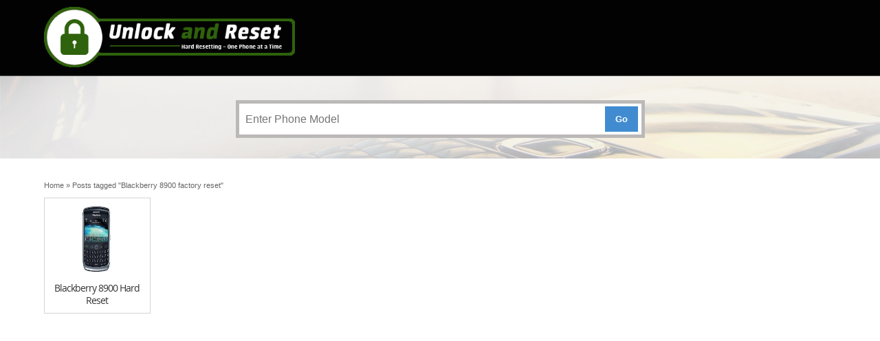

--- FILE ---
content_type: text/html; charset=UTF-8
request_url: https://unlockandreset.com/tag/blackberry-8900-factory-reset/
body_size: 7101
content:
<!DOCTYPE html PUBLIC "-//W3C//DTD XHTML 1.0 Strict//EN" "http://www.w3.org/TR/xhtml1/DTD/xhtml1-strict.dtd">
<html xmlns="http://www.w3.org/1999/xhtml" lang="en-US">
<head>
	
	<script async src="//pagead2.googlesyndication.com/pagead/js/adsbygoogle.js"></script>
<script>
     (adsbygoogle = window.adsbygoogle || []).push({
          google_ad_client: "ca-pub-1996247312839169",
          enable_page_level_ads: true
     });
</script>
	<link rel="profile" href="https://gmpg.org/xfn/11" />
	<meta http-equiv="Content-Type" content="text/html; charset=UTF-8" />	
	<link rel="pingback" href="https://unlockandreset.com/xmlrpc.php" />
	<!--<meta name="viewport" content="width=device-width, initial-scale=1.0"/>-->
    <link href='https://fonts.googleapis.com/css?family=Raleway' rel='stylesheet' type='text/css'>
		<meta name='robots' content='index, follow, max-image-preview:large, max-snippet:-1, max-video-preview:-1' />
	<style>img:is([sizes="auto" i], [sizes^="auto," i]) { contain-intrinsic-size: 3000px 1500px }</style>
	
	<!-- This site is optimized with the Yoast SEO plugin v25.7 - https://yoast.com/wordpress/plugins/seo/ -->
	<title>Blackberry 8900 factory reset Archives - UnlockandReset.com|Hard Reset Instructions for Smart Phones</title>
	<link rel="canonical" href="https://unlockandreset.com/tag/blackberry-8900-factory-reset/" />
	<meta property="og:locale" content="en_US" />
	<meta property="og:type" content="article" />
	<meta property="og:title" content="Blackberry 8900 factory reset Archives - UnlockandReset.com|Hard Reset Instructions for Smart Phones" />
	<meta property="og:url" content="https://unlockandreset.com/tag/blackberry-8900-factory-reset/" />
	<meta property="og:site_name" content="UnlockandReset.com|Hard Reset Instructions for Smart Phones" />
	<meta name="twitter:card" content="summary_large_image" />
	<meta name="twitter:site" content="@unlockandreset" />
	<script type="application/ld+json" class="yoast-schema-graph">{"@context":"https://schema.org","@graph":[{"@type":"CollectionPage","@id":"https://unlockandreset.com/tag/blackberry-8900-factory-reset/","url":"https://unlockandreset.com/tag/blackberry-8900-factory-reset/","name":"Blackberry 8900 factory reset Archives - UnlockandReset.com|Hard Reset Instructions for Smart Phones","isPartOf":{"@id":"https://unlockandreset.com/#website"},"primaryImageOfPage":{"@id":"https://unlockandreset.com/tag/blackberry-8900-factory-reset/#primaryimage"},"image":{"@id":"https://unlockandreset.com/tag/blackberry-8900-factory-reset/#primaryimage"},"thumbnailUrl":"https://unlockandreset.com/wp-content/uploads/2016/07/Blackberry-8900.jpg","breadcrumb":{"@id":"https://unlockandreset.com/tag/blackberry-8900-factory-reset/#breadcrumb"},"inLanguage":"en-US"},{"@type":"ImageObject","inLanguage":"en-US","@id":"https://unlockandreset.com/tag/blackberry-8900-factory-reset/#primaryimage","url":"https://unlockandreset.com/wp-content/uploads/2016/07/Blackberry-8900.jpg","contentUrl":"https://unlockandreset.com/wp-content/uploads/2016/07/Blackberry-8900.jpg","width":259,"height":194},{"@type":"BreadcrumbList","@id":"https://unlockandreset.com/tag/blackberry-8900-factory-reset/#breadcrumb","itemListElement":[{"@type":"ListItem","position":1,"name":"Home","item":"https://unlockandreset.com/"},{"@type":"ListItem","position":2,"name":"Blackberry 8900 factory reset"}]},{"@type":"WebSite","@id":"https://unlockandreset.com/#website","url":"https://unlockandreset.com/","name":"UnlockandReset.com|Hard Reset Instructions for Smart Phones","description":"Reset Settings for Android, iPhone, Windows","potentialAction":[{"@type":"SearchAction","target":{"@type":"EntryPoint","urlTemplate":"https://unlockandreset.com/?s={search_term_string}"},"query-input":{"@type":"PropertyValueSpecification","valueRequired":true,"valueName":"search_term_string"}}],"inLanguage":"en-US"}]}</script>
	<!-- / Yoast SEO plugin. -->


<link rel='dns-prefetch' href='//stats.wp.com' />
<link rel="alternate" type="application/rss+xml" title="UnlockandReset.com|Hard Reset Instructions for Smart Phones &raquo; Feed" href="https://unlockandreset.com/feed/" />
<link rel="alternate" type="application/rss+xml" title="UnlockandReset.com|Hard Reset Instructions for Smart Phones &raquo; Comments Feed" href="https://unlockandreset.com/comments/feed/" />
<link rel="alternate" type="application/rss+xml" title="UnlockandReset.com|Hard Reset Instructions for Smart Phones &raquo; Blackberry 8900 factory reset Tag Feed" href="https://unlockandreset.com/tag/blackberry-8900-factory-reset/feed/" />
<script type="text/javascript">
/* <![CDATA[ */
window._wpemojiSettings = {"baseUrl":"https:\/\/s.w.org\/images\/core\/emoji\/16.0.1\/72x72\/","ext":".png","svgUrl":"https:\/\/s.w.org\/images\/core\/emoji\/16.0.1\/svg\/","svgExt":".svg","source":{"concatemoji":"https:\/\/unlockandreset.com\/wp-includes\/js\/wp-emoji-release.min.js?ver=6.8.2"}};
/*! This file is auto-generated */
!function(s,n){var o,i,e;function c(e){try{var t={supportTests:e,timestamp:(new Date).valueOf()};sessionStorage.setItem(o,JSON.stringify(t))}catch(e){}}function p(e,t,n){e.clearRect(0,0,e.canvas.width,e.canvas.height),e.fillText(t,0,0);var t=new Uint32Array(e.getImageData(0,0,e.canvas.width,e.canvas.height).data),a=(e.clearRect(0,0,e.canvas.width,e.canvas.height),e.fillText(n,0,0),new Uint32Array(e.getImageData(0,0,e.canvas.width,e.canvas.height).data));return t.every(function(e,t){return e===a[t]})}function u(e,t){e.clearRect(0,0,e.canvas.width,e.canvas.height),e.fillText(t,0,0);for(var n=e.getImageData(16,16,1,1),a=0;a<n.data.length;a++)if(0!==n.data[a])return!1;return!0}function f(e,t,n,a){switch(t){case"flag":return n(e,"\ud83c\udff3\ufe0f\u200d\u26a7\ufe0f","\ud83c\udff3\ufe0f\u200b\u26a7\ufe0f")?!1:!n(e,"\ud83c\udde8\ud83c\uddf6","\ud83c\udde8\u200b\ud83c\uddf6")&&!n(e,"\ud83c\udff4\udb40\udc67\udb40\udc62\udb40\udc65\udb40\udc6e\udb40\udc67\udb40\udc7f","\ud83c\udff4\u200b\udb40\udc67\u200b\udb40\udc62\u200b\udb40\udc65\u200b\udb40\udc6e\u200b\udb40\udc67\u200b\udb40\udc7f");case"emoji":return!a(e,"\ud83e\udedf")}return!1}function g(e,t,n,a){var r="undefined"!=typeof WorkerGlobalScope&&self instanceof WorkerGlobalScope?new OffscreenCanvas(300,150):s.createElement("canvas"),o=r.getContext("2d",{willReadFrequently:!0}),i=(o.textBaseline="top",o.font="600 32px Arial",{});return e.forEach(function(e){i[e]=t(o,e,n,a)}),i}function t(e){var t=s.createElement("script");t.src=e,t.defer=!0,s.head.appendChild(t)}"undefined"!=typeof Promise&&(o="wpEmojiSettingsSupports",i=["flag","emoji"],n.supports={everything:!0,everythingExceptFlag:!0},e=new Promise(function(e){s.addEventListener("DOMContentLoaded",e,{once:!0})}),new Promise(function(t){var n=function(){try{var e=JSON.parse(sessionStorage.getItem(o));if("object"==typeof e&&"number"==typeof e.timestamp&&(new Date).valueOf()<e.timestamp+604800&&"object"==typeof e.supportTests)return e.supportTests}catch(e){}return null}();if(!n){if("undefined"!=typeof Worker&&"undefined"!=typeof OffscreenCanvas&&"undefined"!=typeof URL&&URL.createObjectURL&&"undefined"!=typeof Blob)try{var e="postMessage("+g.toString()+"("+[JSON.stringify(i),f.toString(),p.toString(),u.toString()].join(",")+"));",a=new Blob([e],{type:"text/javascript"}),r=new Worker(URL.createObjectURL(a),{name:"wpTestEmojiSupports"});return void(r.onmessage=function(e){c(n=e.data),r.terminate(),t(n)})}catch(e){}c(n=g(i,f,p,u))}t(n)}).then(function(e){for(var t in e)n.supports[t]=e[t],n.supports.everything=n.supports.everything&&n.supports[t],"flag"!==t&&(n.supports.everythingExceptFlag=n.supports.everythingExceptFlag&&n.supports[t]);n.supports.everythingExceptFlag=n.supports.everythingExceptFlag&&!n.supports.flag,n.DOMReady=!1,n.readyCallback=function(){n.DOMReady=!0}}).then(function(){return e}).then(function(){var e;n.supports.everything||(n.readyCallback(),(e=n.source||{}).concatemoji?t(e.concatemoji):e.wpemoji&&e.twemoji&&(t(e.twemoji),t(e.wpemoji)))}))}((window,document),window._wpemojiSettings);
/* ]]> */
</script>
<style id='wp-emoji-styles-inline-css' type='text/css'>

	img.wp-smiley, img.emoji {
		display: inline !important;
		border: none !important;
		box-shadow: none !important;
		height: 1em !important;
		width: 1em !important;
		margin: 0 0.07em !important;
		vertical-align: -0.1em !important;
		background: none !important;
		padding: 0 !important;
	}
</style>
<link rel='stylesheet' id='wp-block-library-css' href='https://unlockandreset.com/wp-includes/css/dist/block-library/style.min.css?ver=6.8.2' type='text/css' media='all' />
<style id='classic-theme-styles-inline-css' type='text/css'>
/*! This file is auto-generated */
.wp-block-button__link{color:#fff;background-color:#32373c;border-radius:9999px;box-shadow:none;text-decoration:none;padding:calc(.667em + 2px) calc(1.333em + 2px);font-size:1.125em}.wp-block-file__button{background:#32373c;color:#fff;text-decoration:none}
</style>
<link rel='stylesheet' id='mediaelement-css' href='https://unlockandreset.com/wp-includes/js/mediaelement/mediaelementplayer-legacy.min.css?ver=4.2.17' type='text/css' media='all' />
<link rel='stylesheet' id='wp-mediaelement-css' href='https://unlockandreset.com/wp-includes/js/mediaelement/wp-mediaelement.min.css?ver=6.8.2' type='text/css' media='all' />
<style id='jetpack-sharing-buttons-style-inline-css' type='text/css'>
.jetpack-sharing-buttons__services-list{display:flex;flex-direction:row;flex-wrap:wrap;gap:0;list-style-type:none;margin:5px;padding:0}.jetpack-sharing-buttons__services-list.has-small-icon-size{font-size:12px}.jetpack-sharing-buttons__services-list.has-normal-icon-size{font-size:16px}.jetpack-sharing-buttons__services-list.has-large-icon-size{font-size:24px}.jetpack-sharing-buttons__services-list.has-huge-icon-size{font-size:36px}@media print{.jetpack-sharing-buttons__services-list{display:none!important}}.editor-styles-wrapper .wp-block-jetpack-sharing-buttons{gap:0;padding-inline-start:0}ul.jetpack-sharing-buttons__services-list.has-background{padding:1.25em 2.375em}
</style>
<style id='global-styles-inline-css' type='text/css'>
:root{--wp--preset--aspect-ratio--square: 1;--wp--preset--aspect-ratio--4-3: 4/3;--wp--preset--aspect-ratio--3-4: 3/4;--wp--preset--aspect-ratio--3-2: 3/2;--wp--preset--aspect-ratio--2-3: 2/3;--wp--preset--aspect-ratio--16-9: 16/9;--wp--preset--aspect-ratio--9-16: 9/16;--wp--preset--color--black: #000000;--wp--preset--color--cyan-bluish-gray: #abb8c3;--wp--preset--color--white: #ffffff;--wp--preset--color--pale-pink: #f78da7;--wp--preset--color--vivid-red: #cf2e2e;--wp--preset--color--luminous-vivid-orange: #ff6900;--wp--preset--color--luminous-vivid-amber: #fcb900;--wp--preset--color--light-green-cyan: #7bdcb5;--wp--preset--color--vivid-green-cyan: #00d084;--wp--preset--color--pale-cyan-blue: #8ed1fc;--wp--preset--color--vivid-cyan-blue: #0693e3;--wp--preset--color--vivid-purple: #9b51e0;--wp--preset--gradient--vivid-cyan-blue-to-vivid-purple: linear-gradient(135deg,rgba(6,147,227,1) 0%,rgb(155,81,224) 100%);--wp--preset--gradient--light-green-cyan-to-vivid-green-cyan: linear-gradient(135deg,rgb(122,220,180) 0%,rgb(0,208,130) 100%);--wp--preset--gradient--luminous-vivid-amber-to-luminous-vivid-orange: linear-gradient(135deg,rgba(252,185,0,1) 0%,rgba(255,105,0,1) 100%);--wp--preset--gradient--luminous-vivid-orange-to-vivid-red: linear-gradient(135deg,rgba(255,105,0,1) 0%,rgb(207,46,46) 100%);--wp--preset--gradient--very-light-gray-to-cyan-bluish-gray: linear-gradient(135deg,rgb(238,238,238) 0%,rgb(169,184,195) 100%);--wp--preset--gradient--cool-to-warm-spectrum: linear-gradient(135deg,rgb(74,234,220) 0%,rgb(151,120,209) 20%,rgb(207,42,186) 40%,rgb(238,44,130) 60%,rgb(251,105,98) 80%,rgb(254,248,76) 100%);--wp--preset--gradient--blush-light-purple: linear-gradient(135deg,rgb(255,206,236) 0%,rgb(152,150,240) 100%);--wp--preset--gradient--blush-bordeaux: linear-gradient(135deg,rgb(254,205,165) 0%,rgb(254,45,45) 50%,rgb(107,0,62) 100%);--wp--preset--gradient--luminous-dusk: linear-gradient(135deg,rgb(255,203,112) 0%,rgb(199,81,192) 50%,rgb(65,88,208) 100%);--wp--preset--gradient--pale-ocean: linear-gradient(135deg,rgb(255,245,203) 0%,rgb(182,227,212) 50%,rgb(51,167,181) 100%);--wp--preset--gradient--electric-grass: linear-gradient(135deg,rgb(202,248,128) 0%,rgb(113,206,126) 100%);--wp--preset--gradient--midnight: linear-gradient(135deg,rgb(2,3,129) 0%,rgb(40,116,252) 100%);--wp--preset--font-size--small: 13px;--wp--preset--font-size--medium: 20px;--wp--preset--font-size--large: 36px;--wp--preset--font-size--x-large: 42px;--wp--preset--spacing--20: 0.44rem;--wp--preset--spacing--30: 0.67rem;--wp--preset--spacing--40: 1rem;--wp--preset--spacing--50: 1.5rem;--wp--preset--spacing--60: 2.25rem;--wp--preset--spacing--70: 3.38rem;--wp--preset--spacing--80: 5.06rem;--wp--preset--shadow--natural: 6px 6px 9px rgba(0, 0, 0, 0.2);--wp--preset--shadow--deep: 12px 12px 50px rgba(0, 0, 0, 0.4);--wp--preset--shadow--sharp: 6px 6px 0px rgba(0, 0, 0, 0.2);--wp--preset--shadow--outlined: 6px 6px 0px -3px rgba(255, 255, 255, 1), 6px 6px rgba(0, 0, 0, 1);--wp--preset--shadow--crisp: 6px 6px 0px rgba(0, 0, 0, 1);}:where(.is-layout-flex){gap: 0.5em;}:where(.is-layout-grid){gap: 0.5em;}body .is-layout-flex{display: flex;}.is-layout-flex{flex-wrap: wrap;align-items: center;}.is-layout-flex > :is(*, div){margin: 0;}body .is-layout-grid{display: grid;}.is-layout-grid > :is(*, div){margin: 0;}:where(.wp-block-columns.is-layout-flex){gap: 2em;}:where(.wp-block-columns.is-layout-grid){gap: 2em;}:where(.wp-block-post-template.is-layout-flex){gap: 1.25em;}:where(.wp-block-post-template.is-layout-grid){gap: 1.25em;}.has-black-color{color: var(--wp--preset--color--black) !important;}.has-cyan-bluish-gray-color{color: var(--wp--preset--color--cyan-bluish-gray) !important;}.has-white-color{color: var(--wp--preset--color--white) !important;}.has-pale-pink-color{color: var(--wp--preset--color--pale-pink) !important;}.has-vivid-red-color{color: var(--wp--preset--color--vivid-red) !important;}.has-luminous-vivid-orange-color{color: var(--wp--preset--color--luminous-vivid-orange) !important;}.has-luminous-vivid-amber-color{color: var(--wp--preset--color--luminous-vivid-amber) !important;}.has-light-green-cyan-color{color: var(--wp--preset--color--light-green-cyan) !important;}.has-vivid-green-cyan-color{color: var(--wp--preset--color--vivid-green-cyan) !important;}.has-pale-cyan-blue-color{color: var(--wp--preset--color--pale-cyan-blue) !important;}.has-vivid-cyan-blue-color{color: var(--wp--preset--color--vivid-cyan-blue) !important;}.has-vivid-purple-color{color: var(--wp--preset--color--vivid-purple) !important;}.has-black-background-color{background-color: var(--wp--preset--color--black) !important;}.has-cyan-bluish-gray-background-color{background-color: var(--wp--preset--color--cyan-bluish-gray) !important;}.has-white-background-color{background-color: var(--wp--preset--color--white) !important;}.has-pale-pink-background-color{background-color: var(--wp--preset--color--pale-pink) !important;}.has-vivid-red-background-color{background-color: var(--wp--preset--color--vivid-red) !important;}.has-luminous-vivid-orange-background-color{background-color: var(--wp--preset--color--luminous-vivid-orange) !important;}.has-luminous-vivid-amber-background-color{background-color: var(--wp--preset--color--luminous-vivid-amber) !important;}.has-light-green-cyan-background-color{background-color: var(--wp--preset--color--light-green-cyan) !important;}.has-vivid-green-cyan-background-color{background-color: var(--wp--preset--color--vivid-green-cyan) !important;}.has-pale-cyan-blue-background-color{background-color: var(--wp--preset--color--pale-cyan-blue) !important;}.has-vivid-cyan-blue-background-color{background-color: var(--wp--preset--color--vivid-cyan-blue) !important;}.has-vivid-purple-background-color{background-color: var(--wp--preset--color--vivid-purple) !important;}.has-black-border-color{border-color: var(--wp--preset--color--black) !important;}.has-cyan-bluish-gray-border-color{border-color: var(--wp--preset--color--cyan-bluish-gray) !important;}.has-white-border-color{border-color: var(--wp--preset--color--white) !important;}.has-pale-pink-border-color{border-color: var(--wp--preset--color--pale-pink) !important;}.has-vivid-red-border-color{border-color: var(--wp--preset--color--vivid-red) !important;}.has-luminous-vivid-orange-border-color{border-color: var(--wp--preset--color--luminous-vivid-orange) !important;}.has-luminous-vivid-amber-border-color{border-color: var(--wp--preset--color--luminous-vivid-amber) !important;}.has-light-green-cyan-border-color{border-color: var(--wp--preset--color--light-green-cyan) !important;}.has-vivid-green-cyan-border-color{border-color: var(--wp--preset--color--vivid-green-cyan) !important;}.has-pale-cyan-blue-border-color{border-color: var(--wp--preset--color--pale-cyan-blue) !important;}.has-vivid-cyan-blue-border-color{border-color: var(--wp--preset--color--vivid-cyan-blue) !important;}.has-vivid-purple-border-color{border-color: var(--wp--preset--color--vivid-purple) !important;}.has-vivid-cyan-blue-to-vivid-purple-gradient-background{background: var(--wp--preset--gradient--vivid-cyan-blue-to-vivid-purple) !important;}.has-light-green-cyan-to-vivid-green-cyan-gradient-background{background: var(--wp--preset--gradient--light-green-cyan-to-vivid-green-cyan) !important;}.has-luminous-vivid-amber-to-luminous-vivid-orange-gradient-background{background: var(--wp--preset--gradient--luminous-vivid-amber-to-luminous-vivid-orange) !important;}.has-luminous-vivid-orange-to-vivid-red-gradient-background{background: var(--wp--preset--gradient--luminous-vivid-orange-to-vivid-red) !important;}.has-very-light-gray-to-cyan-bluish-gray-gradient-background{background: var(--wp--preset--gradient--very-light-gray-to-cyan-bluish-gray) !important;}.has-cool-to-warm-spectrum-gradient-background{background: var(--wp--preset--gradient--cool-to-warm-spectrum) !important;}.has-blush-light-purple-gradient-background{background: var(--wp--preset--gradient--blush-light-purple) !important;}.has-blush-bordeaux-gradient-background{background: var(--wp--preset--gradient--blush-bordeaux) !important;}.has-luminous-dusk-gradient-background{background: var(--wp--preset--gradient--luminous-dusk) !important;}.has-pale-ocean-gradient-background{background: var(--wp--preset--gradient--pale-ocean) !important;}.has-electric-grass-gradient-background{background: var(--wp--preset--gradient--electric-grass) !important;}.has-midnight-gradient-background{background: var(--wp--preset--gradient--midnight) !important;}.has-small-font-size{font-size: var(--wp--preset--font-size--small) !important;}.has-medium-font-size{font-size: var(--wp--preset--font-size--medium) !important;}.has-large-font-size{font-size: var(--wp--preset--font-size--large) !important;}.has-x-large-font-size{font-size: var(--wp--preset--font-size--x-large) !important;}
:where(.wp-block-post-template.is-layout-flex){gap: 1.25em;}:where(.wp-block-post-template.is-layout-grid){gap: 1.25em;}
:where(.wp-block-columns.is-layout-flex){gap: 2em;}:where(.wp-block-columns.is-layout-grid){gap: 2em;}
:root :where(.wp-block-pullquote){font-size: 1.5em;line-height: 1.6;}
</style>
<link rel='stylesheet' id='promax-style-css' href='https://unlockandreset.com/wp-content/themes/promaxpro/style.css?ver=6.8.2' type='text/css' media='all' />
<script type="text/javascript" src="https://unlockandreset.com/wp-includes/js/jquery/jquery.min.js?ver=3.7.1" id="jquery-core-js"></script>
<script type="text/javascript" src="https://unlockandreset.com/wp-includes/js/jquery/jquery-migrate.min.js?ver=3.4.1" id="jquery-migrate-js"></script>
<script type="text/javascript" src="https://unlockandreset.com/wp-content/themes/promaxpro/js/dowp.js?ver=6.8.2" id="dropav-js"></script>
<link rel="https://api.w.org/" href="https://unlockandreset.com/wp-json/" /><link rel="alternate" title="JSON" type="application/json" href="https://unlockandreset.com/wp-json/wp/v2/tags/415" /><link rel="EditURI" type="application/rsd+xml" title="RSD" href="https://unlockandreset.com/xmlrpc.php?rsd" />
<meta name="generator" content="WordPress 6.8.2" />
	<style>img#wpstats{display:none}</style>
		       <style type="text/css">
		body { font-size:16px; font-style: normal; color:#000200;}
		body { background: #ffffff}
			h1.entry-title{ font-size:28px; font-style: normal; color:#020202;}
		a{ color: #2D89A7; }
		#pagenavi span.current, #pagenavi a:hover{ background-color: #333333 !important; }
		#pagenavi a, #pagenavi span{ background-color: #5B89B8 !important;  color: #ffffff !important;}
		#TopMenuSocial :hover, #navigation li:hover > a, #navigation .current_page_item, #navigation .secondary ul li.current-menu-item, #navigation .secondary >ul >li a:hover{ color:#ffffff !important; background-color: #333333 !important; }
		a:hover{ color: #FD4326 !important; }
		#pronav{ background: #2e2e2e !important; }
		#pronav .first ul li.current-menu-item, #pronav .first >ul >li a:hover{ background: #E9E9E9 !important; }
		#navigation, #navigation ul ul a{ background: #1758d8;}
		#navigation-inner{ border-color: #ffffff;}
		.homecat{ background: #4DD247;}
		#header{ background: #020202;}
		#bottom-menu{ background: #343434;}
		#sidebar h4, #sidebar h4 a{ background: #137dbf; color:#ffffff;}
		.latest-post a {color:#4DD247;}
		#bottom-menu h4 {color:#dddddd;}
		#bottom-menu a {color:#2D89A7;}
		.posthd,#crumbs{background-color:#ffffff;}
		#footer{background:#000000;}
		#searchsubmit{background:#418cd1;}
		#commentform #submit, ol.commentlist li div.reply{background:#418cd1;}

	
		
	</style>
    
<!-- Custom Styling -->
<style type="text/css">/*<![CDATA[*/
p{
    font-size: 25px;
    font-family: Cambria,Georgia,serif;
}

.primary-nav { display: none; }
/*]]>*/</style>
<style type="text/css"></style>
<link rel="icon" href="https://unlockandreset.com/wp-content/uploads/cropped-zte-grand-x4-32x32.jpg" sizes="32x32" />
<link rel="icon" href="https://unlockandreset.com/wp-content/uploads/cropped-zte-grand-x4-192x192.jpg" sizes="192x192" />
<link rel="apple-touch-icon" href="https://unlockandreset.com/wp-content/uploads/cropped-zte-grand-x4-180x180.jpg" />
<meta name="msapplication-TileImage" content="https://unlockandreset.com/wp-content/uploads/cropped-zte-grand-x4-270x270.jpg" />
</head>

<body class="archive tag tag-blackberry-8900-factory-reset tag-415 wp-theme-promaxpro" id="top">
<div class="wrapper">
<!-- BEGIN HEADER -->
	<div id="header">
    <div id="header-inner" class="clearfix">
		<div id="logo">
			<a href="https://unlockandreset.com/"><img src="https://unlockandreset.com/wp-content/uploads/2016/08/logo.png" max-height="88px" max-width="470px" alt="UnlockandReset.com|Hard Reset Instructions for Smart Phones" /></a>
      					
		</div>		
		<div id="banner-top"><script async src="//pagead2.googlesyndication.com/pagead/js/adsbygoogle.js"></script>
<!-- UnlockandReset Ad -->
<ins class="adsbygoogle" style="display: inline-block; width: 728px; height: 90px;" data-ad-client="ca-pub-1996247312839169" data-ad-slot="6550154937"></ins>
<script>
(adsbygoogle = window.adsbygoogle || []).push({});
</script></div>		
    </div> <!-- end div #header-inner -->
	</div> <!-- end div #header -->

	<!-- END HEADER -->
	<div class="nav-primary"><div id="menu-mobile" class="">&#8801; Menu</div>
<ul class="menu-primary displaynone" style="display: none;">
<div class="menu-main-menu-container">
<ul id="menu-main-menu" class="nav-menu">
				<div class="menu-links-container"><ul id="menu-links" class="nav-menu"><li class="home-icon"><a href="https://unlockandreset.com/" title="Home"><img src="https://unlockandreset.com/wp-content/themes/promaxpro/images/home.jpg" width="26" height="24" alt="Home"/></a></li><li id="menu-item-3740" class="menu-item menu-item-type-custom menu-item-object-custom menu-item-3740"><a href="http://forums.unlockandreset.com">SITE FORUM</a></li>
</ul></div></ul></div></ul></div>


	    
	<div id="pronav" class="nav"> 
    <div id="pronav-inner" class="clearfix">
		<div class="secondary">		
		<div class="nav-menu"></div>
		</div><!-- end div #nav secondry -->
	    </div> <!-- end div #pronav-inner -->
	</div> <!-- end div #pronav -->
	<!-- END TOP NAVIGATION -->
    <div id="topsearch">
    	<div class="topsearch-container"> <div id="search-9" class="widget widget_search"><form method="get" id="searchform" action="https://unlockandreset.com/">
	<div>
	<input type="text" value="" placeholder="Enter Phone Model" name="s" id="s" />
    
    <!--<input type="text" value="" placeholder="Enter Phone Model" name="s" id="s" onfocus="if (this.value == 'Enter Phone Model') {this.value = '';}" onblur="if (this.value == '') {this.value = 'Enter Phone Model';}" />-->
		<input type="submit" id="searchsubmit" value="Go" />
	</div>
</form>
</div></div>
    
    </div>	<!-- BEGIN PAGE -->
		<div id="page">
			<div id="page-inner" class="clearfix">
				
				<div id="content">		
                
                
													
								<div id="crumbs"><a href="https://unlockandreset.com/">Home</a> &raquo; <span class="current">Posts tagged "Blackberry 8900 factory reset"</span></div>				                
				    				
					<div class="imag">		<div class="thumbnail">
		<a href="https://unlockandreset.com/blackberry-8900-reset-instructions-2/" title="Blackberry 8900 Hard Reset">
			<img width="259" height="194" src="https://unlockandreset.com/wp-content/uploads/2016/07/Blackberry-8900.jpg" class="attachment-full size-full wp-post-image" alt="" decoding="async" fetchpriority="high" srcset="https://unlockandreset.com/wp-content/uploads/2016/07/Blackberry-8900.jpg 259w, https://unlockandreset.com/wp-content/uploads/2016/07/Blackberry-8900-100x75.jpg 100w" sizes="(max-width: 259px) 100vw, 259px" />                       </a>
		</div>
			<article id="post-3426" class="post-3426 post type-post status-publish format-standard has-post-thumbnail hentry category-blackberry tag-backup tag-blackberry tag-blackberry-8900-factory-reset tag-blackberry-8900-hard-reset tag-blackberry-8900-recovery tag-blackberry-hard-reset tag-brick tag-data-recovery tag-dead-phone tag-debrick tag-forgotten tag-galaxy tag-galaxy-reset tag-hard-reset tag-hard-reset-android-phone tag-how-to tag-howto tag-lock-remove-android tag-master-reset tag-password tag-remove-password tag-remove-password-blackberry tag-remove-personal-lock tag-repair tag-reset tag-reset-blackbery tag-unbrick tag-unlock tag-wipe">


		<h4 class="entry-title"><a href="https://unlockandreset.com/blackberry-8900-reset-instructions-2/" title="Blackberry 8900 Hard Reset">Blackberry 8900 Hard Reset</a></h4>


			</article>

</div>
										                    
					<script defer src="https://static.cloudflareinsights.com/beacon.min.js/vcd15cbe7772f49c399c6a5babf22c1241717689176015" integrity="sha512-ZpsOmlRQV6y907TI0dKBHq9Md29nnaEIPlkf84rnaERnq6zvWvPUqr2ft8M1aS28oN72PdrCzSjY4U6VaAw1EQ==" data-cf-beacon='{"version":"2024.11.0","token":"22e9ad23835246abad4922b231c47211","r":1,"server_timing":{"name":{"cfCacheStatus":true,"cfEdge":true,"cfExtPri":true,"cfL4":true,"cfOrigin":true,"cfSpeedBrain":true},"location_startswith":null}}' crossorigin="anonymous"></script>


--- FILE ---
content_type: text/html; charset=utf-8
request_url: https://www.google.com/recaptcha/api2/aframe
body_size: 264
content:
<!DOCTYPE HTML><html><head><meta http-equiv="content-type" content="text/html; charset=UTF-8"></head><body><script nonce="biQicjzVzXT6PcNAq7civQ">/** Anti-fraud and anti-abuse applications only. See google.com/recaptcha */ try{var clients={'sodar':'https://pagead2.googlesyndication.com/pagead/sodar?'};window.addEventListener("message",function(a){try{if(a.source===window.parent){var b=JSON.parse(a.data);var c=clients[b['id']];if(c){var d=document.createElement('img');d.src=c+b['params']+'&rc='+(localStorage.getItem("rc::a")?sessionStorage.getItem("rc::b"):"");window.document.body.appendChild(d);sessionStorage.setItem("rc::e",parseInt(sessionStorage.getItem("rc::e")||0)+1);localStorage.setItem("rc::h",'1769137913673');}}}catch(b){}});window.parent.postMessage("_grecaptcha_ready", "*");}catch(b){}</script></body></html>

--- FILE ---
content_type: text/css
request_url: https://unlockandreset.com/wp-content/themes/promaxpro/style.css?ver=6.8.2
body_size: 7342
content:
/*
Theme Name: ProMax
Theme URI: http://www.insertcart.com/promax
Description: ProMax Theme is best WordPress theme design for personal and business uses with full features and SEO Optimize.This WordPress Theme can easily adapts on your mobile and desktop or any other device. Theme comes with lots of customization and connect social media like Facebook, Google+, twitter, YouTube and Adsense ready It supports all the awesome WordPress features completely free theme for blogging.
Version: 2.8.1
Author: Sandy
Author URI: http://www.insertcart.com
Tags: black, blue, white, light, custom-menu, custom-header, custom-background, one-column, two-columns, right-sidebar, theme-options, threaded-comments, sticky-post
Text Domain: Promax
License: GNU General Public License v2
License URI: license.txt


ProMax WordPress theme, Copyright (C) 2015 BazTro
ProMax WordPress theme is licensed under the GPL.

*/

/*===================== reset ===================== */
.clearfix:after { 
	clear: both;
	content: ' ';
	display: block;
	font-size: 0;
	line-height: 0;
	visibility: hidden;
	width: 0;
	height: 0;
}
.clearfix {
	display: inline-block;
}
* html
.clearfix {
	height: 1%;
}
.clearfix {
	display: block;
}

/*
Open Sans: Designed by Steve Matteson Director of Ascender Corp.
Styled by: https://profiles.google.com/107777320916704234605/about
License: Apache License, version 2.0 with GPL
*/

@font-face {
	font-family: 'Monda';
	font-style: normal;
	font-weight: 400;
	src: url('fonts/monda-regular-webfont.eot');
}

@font-face {
    font-family: 'open_sansregular';
    src: url('fonts/OpenSans-Regular-webfont.eot');
    src: url('fonts/OpenSans-Regular-webfont.eot?#iefix') format('embedded-opentype'),
         url('fonts/OpenSans-Regular-webfont.woff') format('woff'),
         url('fonts/OpenSans-Regular-webfont.ttf') format('truetype'),
         url('fonts/OpenSans-Regular-webfont.svg#open_sansregular') format('svg');
    font-weight: normal;
    font-style: normal;

}
/* ===================== general ===================== */

body {
	font: 500 16px/23px 'open_sansregular', sans-serif;
	color: #00e532;
	text-align: left;
	word-wrap: break-word;
	margin: auto !important;
	background: #FFF;
}
a {
	color: #a72d2d;
	text-decoration: none;
}
a:hover {
	text-decoration: none;

}
h2 a {
	color: #2d89a7;
	text-decoration: none;
}
h1, h2, h3, h4, h5, h6 {
	padding: 0; 
	margin: 0 0 20px 0; 
	color: #04427a;
	font-weight: normal;
	letter-spacing: -1px;
	font-family: 'open_sansregular', sans-serif;
}
h1 {
	font-size: 28px;
	line-height: 28px;
}
h2 {
	font-size: 18px;
	line-height: 18px;
}
h3 {
	font-size: 18px;
	line-height: 18px;
	}
h4 {
	font-size: 14px;
	line-height: 14px;
	}
h5 {
	font-size: 12px;
	line-height: 12px;
}
h6 {
	font-size: 12px;
	line-height: 12px;
}
input, textarea { 
}
hr {
	display: none;
}
p {
	padding: 0px 0;
}
code {
	color: #5886a3;
}small {
	font-size: 11px;
	line-height: 10px;
}
blockquote {
	display: block;
margin: 25px 0;
padding: 0 0 0 25px;
clear: both;
font-size: 14px;
font-style: italic;
font-family: Georgia, Times;
border-left: 5px solid #418cd1;
background: #eef7f8;
color: #000;
}
blockquote.pullquote, blockquote.pullquoteleft {
	font-size: 2em;
	line-height: 1em;
	font-style: italic;
	width: 200px;
	color: #a1a1a1;
	background-image: none;
}
blockquote.pullquote {
	margin: 0 0 0 30px;
	border-left: 5px solid #eee;
	padding: 10px 0 10px 30px;
}
blockquote.pullquoteleft {
	margin: 0 30px 0 0;
	border-right: 5px solid #eee;
	padding: 10px 30px 10px 0;
	text-align: right;
}
table {
	margin: 0;
}
.tablepress img {
max-width: 100% !important;
}
.list_inline li {
	display: inline;
	margin: 0 5px 0 0;
	list-style: none;
	padding: 0;
}
.left {
	float: left;
}
.right {
	float: right;
}
.dropcap {
	font-size: 270%;
	line-height: 100%;
	font-weight: bold;
	float: left;
	padding-top: 0;
	padding-right: 5px;
}
.highlight {
background: #ffff66;
}
.rounded {
	-moz-border-radius: 5px;
	-webkit-border-radius: 5px;
	-khtml-border-radius: 5px;
	-o-border-radius: 5px;
	border-radius: 5px;
	display: block;
}
div.gap {
	clear: both;
	display: block;
	height: 10px;
}
.transparent_class {
	-moz-opacity:0.9;
	-khtml-opacity: 0.9;
	opacity: 0.9;
}


/*==========Author Information==========*/
#author-bio {
	background: #f3f3f3;
	min-height: 120px;
	margin-top: 30px;
	padding: 5px;
	display:none
}
#author-bio img {
	float: left;
	width: 75px;
	padding: 2px;
	border: 1px solid #cccccc;
	margin: 5px 15px 0 0;
}
#author-bio h3 {
	font-size: 20px;
	margin: 0 0 10px 0;
}
#author-bio h4 {
	font-size: 12px;
	margin: 0 0 3px 0;
}
.avatar {
	border-radius: 45px;
	-webkit-border-radius: 45px;
	-moz-border-radius: 45px;
	-o-border-radius: 45px;
	-ms-border-radius: 45px;
-khtml-border-radius: 45px;
}
div .plusone, .twitter, .fb-like {
	font-size: 1px;
	display: inline-block;
}
div .fb_reset {
	display: inline;
}
/* ===================== shortcodes/framework fluid width ===================== */
.one_half {
	width: 48%;
}
.one_third {
	width: 30.66%;
}
.two_third {
	width: 65.33%;
}
.one_fourth {
	width: 22%;
}
.three_fourth {
	width: 74%;
}
.one_half, .one_third, .two_third, .three_fourth, .one_fourth {
	position: relative;
	float: left;
	display: inline;
	overflow: hidden;
	margin-right: 4%;
}
.first {
	margin-left: 0; /* the first left column */
}
.last {
	margin-right: 0;
	clear: right; /* the last right column */
}
/* ===================== images ===================== */
img, img a {
	border: none;
	max-width: 100%;
	vertical-align: middle;
}
.alignleft {
	float: left;
	margin: 0 15px 5px 0;
	display: inline;
}
.alignright {
	float: right;
	margin: 0 0 5px 15px;
	display: inline;
}
.aligncenter {
	display: block;
	margin: 0 auto;
}
.wp-caption, .imgthumb, .entry img {
	width: auto;
	max-width:100%;
	max-height:400px;
	background: #f9f9f9;
	text-align: center;
	height: auto;
}
.wp-caption img {
	background: #f9f9f9;
	width: auto;
}
.wp-caption-dd {
	font-size: 11px;
	line-height: 17px;
	padding: 0 4px 5px;
	margin: 0;
}
.post_image {
	margin-bottom: 15px;
	overflow: hidden;
	font-size: 12px;
	text-align: center; 
	border: 1px solid #dedede;
	padding: 20px;
	padding-bottom: 15px;
}
.post_image img {
	border: 1px solid #888;
	margin: auto;
}
.post_image .wp-caption {
	overflow: hidden;
}
.post_image .wp-caption img {
	background: none; float: left;
}
.post_image p.wp-caption-text {
	clear: left;
	border-top: none;
	font-size: 12px;
	padding: 10px;
	text-align: center;
	color: #555;
}
.special img, .special img a {
	border: 5px solid #ccc;
	vertical-align: bottom;
}

#share {
	width: auto;
	float: right;
	display: inline;
	margin-top: 3%;
}
#wp-admin-bar-myCustomMenu{
color:#7C7CBD;
}


/***********************Adblade***********************/


.adblade-dyna.container-15901.zone-1117 .zone .ad a.description {
    font-family: open_sansregular !important;
    font-weight: normal;
    margin-top: 10px;
    text-align: center;
    text-transform: uppercase;
}

div.adblade-dyna.zone-1117 .zone .adbladetitle
{
	color: #418cd1;
    font-family: open_sansregular;
    font-size: 23px !important;
    font-weight: 600 !important;
    letter-spacing: -1px;
    text-transform: uppercase;
	margin-bottom:10px !important
}

/************Top Navigation Menu************/

#navigation .home-icon img{padding-bottom: 3px;}
#navigation {
	margin: 0;
	font-size: 12px;
	min-height: 35px;
	position: relative;
	margin: 0 auto;
	width: 100%;
	z-index: 100;
	background-color: #5B89B8;
}
#navigation-inner {
	margin-left: 5%;
	width: 70%;
	position: relative;

}
#navigation .secondary{
	border-top-right-radius: 2px;
	border-top-left-radius: 2px;
}
#navigation  ul {
	margin: 0 auto;
	padding: 0;
	list-style: none;
	line-height: 1;
	border-bottom: 0;
	text-align: center;
}
#navigation  ul a {
	position: relative;
	display: block;
	padding: 0 18px;
	height: 35px;
	line-height: 48px;
	color: #fff;
	text-transform:uppercase;
	-webkit-transition: all 0.2s ease-in-out;
	-moz-transition: all 0.2s ease-in-out;
	-o-transition: all 0.2s ease-in-out;
	transition: all 0.2s ease-in-out;
}
#navigation .secondary ul a{
	height: 48px;
	color: white;
	line-height: 46px;
	font-size: 110%;
}
	 
#navigation  ul li{
float: left;
position: relative;
width: auto;
 transition: all .3s;
-ms-transition: all .3s;
-moz-transition: all .3s;
-o-transition: all .3s;
-webkit-transition: all .3s;
}
#navigation  > .sub-menu{margin-left:0;}
#navigation  ul li:first-child  
#maganav ul  a{border-right:none;}
#navigation  ul li.current-menu-item  a{color: #fff;}
ul.catnav li a{padding:5px 10px;}	
#navigation  ul li.current-menu-item  ,#navigation  ul li a:hover {  }
#navigation li:hover > a{background-color:#333333;}
#navigation .secondary ul li.current-menu-item {background-color:#7EA8D3;opacity: 1; }
#navigation .secondary >ul >li a:hover {background-color:#333;opacity: 1; }
#navigation  ul li.dropme a{background-color: #418cd1;} 
#navigation  ul ul {position: absolute;left: -999em;width: 212px;z-index:99999;border:0;background: none;border-bottom: none;}
#navigation  ul ul a {
width: 198px;
background-color: #5B89B8;
height: 15px;
line-height: 15px;
padding: 15px 0px 10px 15px;
overflow: hidden;
text-align: left;
border-right: none;} 
#navigation .secondary ul ul a{padding: 0px 0px 2px 15px;}
#navigation  ul ul a:hover {opacity: 1;}
#navigation  ul ul ul {border-top:0;margin: -50px 0 0 212px;}
#navigation  ul li li  { margin:0;border:0;}
#navigation  ul li:hover { opacity: 1;position:static;}
#navigation  ul li:hover ul ul, #navigation  ul li:hover ul ul ul, #navigation  ul li:hover ul ul ul ul { left:-999em; }
#navigation  ul li:hover ul, #navigation  ul li li:hover ul,#navigation  ul li li li:hover ul,#navigation  ul li li li li:hover ul { left:auto; }

/*******************Pronav*************/
#TopMenuSocial{float: right;
margin-right: 5%;}
#TopMenuSocial :hover{background-color: #333;}
.socialfb {float: left;border-left: 1px solid #6C92B8;}
.socialfb a{
background-image: url('images/socialshare2.png');
background-repeat: no-repeat;
background-position: 20px -1px;
display: block;
height: 38px;
padding: 5px;
width: 45px;
}

.socialtw {float: left;border-left: 1px solid #6C92B8;}
.socialtw a{background-image: url('images/socialshare2.png');
background-repeat: no-repeat;
display: block;
background-position: 12px -121px;
height: 38px;
width: 45px;
padding: 5px;
}
.socialgp{float: left;border-left: 1px solid #6C92B8;}
.socialgp a{
background-image: url('images/socialshare2.png');
background-repeat: no-repeat;
display: block;
background-position: 14px -61px;
height: 38px;
width: 45px;
padding: 5px;}
.socialrss{float: left;border-left: 1px solid #6C92B8;}
.socialrss a{
  background-image: url('images/rss.png');
  background-repeat: no-repeat;
  display: block;
  background-position: 11px 5px;
  height: 38px;
  background-size: 34px;
  width: 45px;
  padding: 5px;
}

.socialyt{float: left;border-left: 1px solid #6C92B8;}
.socialyt a{
background-image: url('images/socialshare2.png');
background-repeat: no-repeat;
display: block;
background-position: 14px -165px;
height: 38px;
width: 45px;
padding: 5px;
}

#pronav {
margin: 0;
font-size: 11px;
position: relative;
margin: 0 auto;
width: 100%;
z-index: 99;
font-weight: bold;
border-top: 1px solid #515151;
}
#pronav-inner {
	margin: 0 auto;
	width: 90%;
	position: relative;	
}
#pronav .secondary{
	border-top-right-radius: 2px;
	border-top-left-radius: 2px;
}
#pronav .home-icon{display: none;}
#pronav  ul {
	margin: 0 auto;
	padding: 0;
	list-style: none;
	line-height: 1;
	border-bottom: 0;
	text-align: center;
}
#pronav  ul a {
	position: relative;
	display: block;
	padding: 0 18px;
	height: 35px;
	line-height: 48px;
	color: #888;
	text-transform:uppercase;
	-webkit-transition: all 0.2s ease-in-out;
	-moz-transition: all 0.2s ease-in-out;
	-o-transition: all 0.2s ease-in-out;
	transition: all 0.2s ease-in-out;
}
#pronav .secondary ul a{
	height: 45px;
	color: #888;
	line-height: 45px;
}
	 
#pronav  ul li{
float: left;
position: relative;
width: auto;
 transition: all .3s;
-ms-transition: all .3s;
-moz-transition: all .3s;
-o-transition: all .3s;
-webkit-transition: all .3s;
}
#pronav  > .sub-menu{margin-left:0;}
#pronav  ul li:first-child  
#maganav ul  a{border-right:none;}
#pronav  ul li.current-menu-item  a{color: #333;}
ul.catnav li a{padding:5px 10px;}	
#pronav  ul li.current-menu-item  ,#pronav  ul li a:hover { background-color: #E9E9E9;
color: #333 !important; }
#pronav li:hover > a{background-color:#E9E9E9;}
#pronav .secondary ul li.current-menu-item, #pronav .secondary >ul >li a:hover {background:#E9E9E9;opacity: 1; }
#pronav  ul li.dropme a{background-color: #418cd1;} 
#pronav  ul ul {position: absolute;left: -999em;width: 212px;z-index:99999;border:0;background: none;border-bottom: none;}
#pronav  ul ul a {
width: 198px;
background-color: #E9E9E9;
height: 15px;
line-height: 15px;
padding: 15px 0px 10px 15px;
overflow: hidden;
text-align: left;
border-right: none;} 
#pronav .secondary ul ul a{padding: 0px 0px 2px 15px;}
#pronav  ul ul a:hover {opacity: 1;}
#pronav  ul ul ul {border-top:0;margin: -29px 0 0 210px;}
#pronav  ul li li  { margin:0;border:0;}
#pronav  ul li:hover { opacity: 1;position:static;}
#pronav  ul li:hover ul ul, #pronav  ul li:hover ul ul ul, #pronav  ul li:hover ul ul ul ul { left:-999em; }
#pronav  ul li:hover ul, #pronav  ul li li:hover ul,#pronav  ul li li li:hover ul,#pronav  ul li li li li:hover ul { left:auto; }


.nav-menu li > a:after {
    color: #888;
    content: ' ▾';
}

.nav-menu li > a:hover:after {
    color: #444;
    content: ' ▾';
}

.nav-menu li > a:only-child:after {
    content: '';
}

#topsearch
{
	background-color:#f4f3f3;
	background-image:url(images/searcharea-bg.png);
	background-size:cover;
	padding:5px 0 30px 0px;

}

.topsearch-container
{
	width:90%;
	margin:0px auto
}

@media only screen and (min-width: 769px) {

	/* This makes the nav menu normal again when the browser window expands */
	.nav-primary .nav-menu { 
		display: block !important; 
		height: auto; 
	}

	/* Hide Mobile Menu Button */
	.nav-primary, #menu-mobile {
		display: none;
		height: 0;
	}

}
/* ===================== layout ===================== */

#top-menu-inner #myslidemenu {
	width: 75%;
	height: auto;
	padding-left: 0;
	float: left;
	display: inline;
	font-size: 115%;
	max-width: 75%;
}
.site-title a{color:#fff;}
.site-description{color: #DDD;}

#navigation .current_page_item {
	background: #333;
}

#header {
	min-height: 110px;
	background: transparent;
	position: relative;
	z-index: 100;
	margin: 0 auto;
	overflow: hidden;
	background: #343434;
	
}
#header-inner {
	margin: auto;
	width: 90%;
	position: relative;

}
#header #logo {
	float: left;
	display: inline;
	margin: 0;
	margin-top: 10px;
	overflow: hidden;
	max-width:470px;
}
#header #logo img {
	max-width: 470px;
	margin-left: 0;
	max-height: 88px
}
#banner-top a{
	color:#fff;
}
#banner-top {
	float: right;
	color: #FFF;
	width: 58%;
	padding-top: 8px;
	overflow: hidden;
}
#banner-top img{
float: right;
color: #FFF;
max-width: 730px;
}

#single-nav  {
margin-top: 10px;
display:none
}
#single-nav  a {
color:#418cd1;
}

#single-nav  :hover{


}

#single-nav-left{
	float:left;

padding: 6px 12px;
color: #418cd1;
  width: 45%;
}
#single-nav-right{

float: right;
padding: 6px 12px;
color: #418cd1;
width: 48%;
  text-align: right;
}
#page {
	margin-top: 20px;
	position: relative;
	z-index: 1;
}
#page-inner {
	margin: 0 auto;
	width: 90%;
	position: relative;
	
	
}
#page-inner #banner-top{
	margin: 10px 0px 10px 0px;
	position: relative;
}
#pagecont {
width: 68%;
float: left;
margin-right: 4%;
background: #FFF;
}
.pagepost {
float: left;
max-width: 99%;
margin: 1%;
}
#content {
	width: 72%;
	float: left;
	min-width: 30%;
	
}
.woocommerce-page #content{
width: 69%;
  float: left;
  min-width: 30%;
  margin: 1% 1% 0% 2%;
  }
  .woocommerce div.product .woocommerce-tabs ul.tabs li a, .woocommerce div.product .woocommerce-tabs ul.tabs li.active a {
    background: #EBE9EB;
  }
  
  .woocommerce div.product .woocommerce-tabs ul.tabs li {
    height: auto !important;
  width: auto !important;
  background-color: #ebe9eb !important;
    overflow: initial !important;
    float: none !important;
  }

#singlecontent {
width: 68%;
float: left;
margin-right: 4%;
min-width: 30%;
background: #FFF;
}

.thumbnail img{
height: 100px;
width:auto;
max-width:100px;
padding: 0px 0px 10px 0px;
}
/* ===================== post-slider ===================== */
.post-slider {
	color: #ddd;
	font-size: 90%;
	padding: 10px 20px;
	top: 332px;
	position: absolute;
	height: 80px;
	text-shadow: #000 0 1px;
	font-style: italic;
}
.nivo-caption p {
	background: url(images/bg.jpg);
	text-transform: uppercase; 
	text-shadow: #000 0 1px;
}


/* ===================== searchform ===================== */
#search {
	width: auto;
	height: 30px;
	float: right;
	display: inline;
}
#s {
	background: #fff;
	border: 5px solid #bbb8b8;
	color: #555;
	font-size: 100%;
	top: 0;
	height: 45px;
}
#searchform {
	margin-top: 30px;
}
#searchform, #searchform div {
	position: relative;
	text-align:center
}
#searchsubmit {
	cursor: pointer;
	background: #418cd1;
	height: 37px;
	width: 48px;
	border: none;
	font-weight: bold;
	color: #FFF;
	 margin-left: -58px;
    position: absolute;
	margin-top:9px;
}
form#searchform input#s {
	padding: 0px 0px 0px 9px;
	width: 50%;
	
}
#searchform label {
	position:absolute;
	top:-1500px;
    left:-1500px;
}
/* ===================== crumbs  ===================== */
#content #crumbs{width: 94%;}
#crumbs {
	font-size: 11px;
color: #666565;
font-weight: normal;
font-family: sans-serif;
margin: 2px 0px 0px 0px;
padding: 6px 0px 6px 0px;
background: #DC3030;
width: 99.5%;
background-image: url(images/cat.png);
background-position: 98% 9px;
background-repeat: no-repeat;
}
#crumbs a{
color: #666565;

}
/* ===================== content  ===================== */
.post {
	padding-top: 1%;
}
.post .thumbnail {
	float: left;
	padding:10px;
}
.post .thumbnail img {
	background: #fff;
	padding: 0;


}

.post h1 {
margin-bottom: 10px;
font-style: normal;
font-weight: 600;
text-transform:uppercase;
text-rendering: optimizelegibility;
font-size: 23px;
}

/*============Post Table===============*/

#pagecont table, #singlecontent table {
width: 95%;
color: #666;
border-collapse: collapse;
font-size: 12px;
text-shadow: 1px 1px 0px #FFF;
margin: 20px;
border: #CCC 1px solid;
}
#pagecont table tr, #singlecontent table tr {
text-align: center;
padding-left: 20px;
}
#pagecont table th, #singlecontent table th {
padding: 10px;
background: #418CD1;
color: #FFF;
text-shadow: none;
font-size: 15px;
text-align: left;
}
#pagecont table tr:hover, #singlecontent table tr:hover{
background:#edf6f9;}
#pagecont table tr td , #singlecontent table tr td {
padding: 6px 4px;
padding-left: 15px;
vertical-align: middle;
border-bottom: 1px solid #E0E0E0;
}
#form-allowed-tags {
display:none;}

table {
border-collapse: separate;
border-spacing: 0;
margin-bottom: 10px;
}
caption, th, td { 
	text-align: left;
	font-weight: normal;
}
tbody{
	margin: 0;
	padding: 0;
	border: 0;
	font-size: 100%;
	font: inherit;
	vertical-align: baseline;
}
.imag{
float: left;
margin-right: 1%;
width: 18.4%;
overflow: hidden;
margin-bottom: 1%;
height: auto;
border:1px solid #d4d4d4;
padding-top:10px;
text-align:center

}
.entry {
padding: 0px 5px 0px 5px;
font-size: 13px;

}


.entry a {
	text-decoration: underline;
}
.entry a:hover {
	text-decoration: none;
}
.entry ul, .entry ol {
	padding: 0px 15px;
}
#nav-below {
	margin: 0 0 20px;
	padding: 10px;
	border-top: 1px solid #ccc;
	border-bottom: 1px solid #ccc;
}
.nav-previous {
	float: left;
	width: 50%;
}
.nav-next {
	float: right;
	text-align: right;
	width: 50%;
}
/* ===================== content / postinfo ===================== */
.postinfo {
}
.postmeta_box {
height: auto;
font-size: 11px;
margin: 11px 0;
display: inline;
}

.homecat {
position: absolute;
background: #4DD247;
padding: 6px;
max-width: 15%;
overflow: overlay;
}
.homecat a {
color: #fff;
}
.entry-title a{
padding-bottom: 10px;
color: #333;
}
h2.entry-title {font-size: 22px;padding: 0px 5px 0px 5px;}

h4.entry-title {padding: 0px 5px 0px 5px; text-align:center; line-height:18px; height:45px; max-height:45px; margin:0px;}

.poptit{
position: absolute;
margin-top: -60px;
background: #4DD247;
padding: 6px;
width: 23%;
}
.poptit a{
color:#fff;
}
.pop{
background: #FAFAFA;
margin-bottom: 6%;
box-shadow: 0 1px 3px 0 #B5B5B5;
-moz-box-shadow: 0 1px 3px 0 #b5b5b5;
-webkit-box-shadow: 0 1px 3px 0 #B5B5B5;

}
.ltl{
background: rgba(0, 0, 0, 0.6);
width: 27.2%;
padding: 5px;
margin-top: 85px;
position: absolute;
overflow: hidden;
height: 55px;
zoom: 1;
z-index: 500;
max-height: 55px;
}
.ltl a{
color: #FFF;
font-weight: 700;
font-size: 17px !important;
}
.latest-post {
	margin-bottom: 1%;
	list-style: none;
	float: left;
	border: 1px solid #e3e3e3;
	margin-right: 1%;
	width: 18.4%;
	overflow: hidden;
	text-align:center;
	padding:10px 0px;
}
.latest-post a {
color: #4DD247;
display:block

}
.latest-post img {
width: 75px;
height: 75px;
margin-bottom:5px;

}
.latest-post .clear {
	clear: both;
}
#latesthd {
margin-bottom: -10px;
}
#ltpost {
padding-left: 0%;
	
}
/******************Popular Posts****************/
#populars { list-style:none; }
#populars { overflow:auto; margin:10px 0px;}
#populars a { text-decoration:none;font-size: 14px;
line-height: 30px;}
#populars img{
width: 100%;
  height: 150px;
}

.posthd{
font-size: 25px;
color: #666565;
font-family: sans-serif;
margin: 2px 0px 12px 0px;
padding: 6px 0px 6px 0px;
border-bottom:1px #d5d5d5 solid;
width: 96.5%;
/*background-image: url(images/cat.png);
background-position: 98% 10px;
background-repeat: no-repeat;*/
text-transform:uppercase
}
.postmeta li {
	display: inline;
	font-size: 90%;
	font-style: normal;
	background: #abcf73;
	color: #fff;
	padding: 1px 3px;
}
.postmeta li a {
	text-decoration: none;
	color: #fff;
}
.postmeta li a:hover {
	text-decoration: underline;
}
.comp {
padding-left: 17px;
background: url(images/metaimg.png) no-repeat;
background-position: 0px -49px;
}
.post-edit-link{
padding-left: 16px;
background: url(images/metaimg.png) no-repeat;
background-position: 0px -142px;
}

.tags a{
padding: 2px;
color: #aaaaaa;
text-decoration: none;
line-height: 35px;}
.tags a:hover{}
.tags {
padding-left: 14px;
background: url(images/metaimg.png) no-repeat;
background-position: 0px -121px;
color:#aaaaaa
}
.auth {
float: left;
background: url(images/metaimg.png) no-repeat;
padding-left: 18px;
margin-right: 5px;
background-position: 0px -73px;
}
.authmt {
background-image: url("images/metaimg.png");
padding-left: 19px;
background-repeat: no-repeat;
background-position: 1px -157px;
font-size: x-small;
position: absolute;
margin-top: -50px;
background-color: rgba(0, 0, 0, 0.6);
color: #FFF;
}
#metad{
border-bottom: 0px solid #DDD;
margin-bottom: 0px;
padding-bottom: 0px;
margin-top: 0px;}
.postcateg {
padding-left: 18px;
margin-right: 5px;
background: url(images/metaimg.png) no-repeat;
background-position: 0px -97px;
}
.author{
padding-left: 18px;
margin-right: 5px;
background: url(images/metaimg.png) no-repeat;
background-position: 0px -26px;
}
.postmeta_bottom li {
	display: inline;
	font-size: 90%;
	font-style: normal;
	background: transparent;
	color: #777;
}
.postmeta_bottom li a {
	text-decoration: none;
	color: #777;
}
.postmeta_bottom li a:hover {
	text-decoration: underline;
}
.postmeta-top-single {
	clear: both;
	display: block;
	height: 1px;
	margin-bottom: 40px;
}


.postmeta-fullsize {
	float: right;
	display: inline;
	color: #888;
	font-size: 90%;
	font-style: italic;
}
/* ===================== sidebar ===================== */
#sidebar {
	width: 28%;
	float: left;
	display: inline;
	min-width: 15%;
	overflow: hidden;
}
#sidebar .box {
	padding: 0;
	margin: 0 0 20px;
}
#sidebar .boxinside {
clear: both;
}
#sidebar .home-icon{display:none;}

select {
max-width: 95%;
}

#sidebar #social {
	margin: 10px;
}
#sidebar #share {
	margin-bottom: 14px;
}
#sidebar #share img {
	margin-top: 8px;
	border: none;
	-webkit-transform: perspective(200px) rotateY(45deg);
	-moz-transform: perspective(200px) rotateY(45deg);
}
#sidebar #share img:hover {
	text-decoration: none;
	opacity: 0.5;
	-webkit-transition: all 0.25s linear;
	-moz-transition: all 0.25s linear;
	transition: all 0.25s linear;
	-webkit-transform: perspective(200px) rotateY(0deg);
	-moz-transform: perspective(200px) rotateY(0deg);
}
#sidebar ul {
	padding: 0 0 0px 18px;
	margin: 0;
	overflow: hidden;
}
#sidebar ul li {
}
#sidebar ul li :hover {
}
#sidebar ul li li {
	border-bottom: none;
	}

#sidebar h4, #sidebar h4 a {
text-transform: uppercase;
color: #FFF;
background: #7EA8D3;
font-weight: bold;
font-size: 17px;
margin: 2px 0px 10px 0px;
padding: 15px 0px 15px 13px;
}
#sidebar h4 a:hover {
	text-decoration: none;
}

#sidebar a:hover {
	text-decoration: none;
	text-decoration: none;
}

#twitter h4, #twitter h4 a {
	margin: 0 0 10px;
	padding: 0;
	background: none;
	font-weight: normal;
}


#ads {
	padding: 5px 0 0 13px;
	width: 270px;
}
#ads ul {
	list-style: none;
	overflow: hidden;
}
#ads ul li {
	float: left;
}
#ads ul li a {
	float: left;
	display: block;
	height: 135px;
	width: 135px;
}
#ads ul li a img {
	margin: 0 7px 10px 0;
}
#ads ul li.wide a {
	width: 260px;
	height: 130px;
	margin-right: 0;
}
#ads ul li {
	border-bottom: 0;
}
#ads ul li li {
	border-bottom: 0;
}

/* -------------------- sidebar tabs -------------------- */
#sidebartop {
	background: #359BED;
	float: left;
	width: auto;
	margin: 0;
	padding: 0;
	clear: both;
	border: none;
	background-origin: padding-box;
	}
#sidebartabs {
	width: auto;
	margin: 0;
}
#sidebartabs li {
	margin: 0;
	padding: 0;
	list-style: none;
}
#sidebartabs ul li {
	padding: 5px;
	margin: 0;
}
#sidebartabs ul li h4{
	background: #fff;
	padding: 5px;
	margin: 0;
}
#sidebartabs ul li :hover{
}
#sidebartabs ul li.active{
	background: #fff;
}
#sidebartabs ul ul li {
	padding: 0;
}
#sidebartabs ul ul ul li {
	padding: 0;
	background: #359BED;
}
ul.tabs {
	margin: 0;
	padding: 0;
	float: left;
	list-style: none;
	width: 100%;
}
ul.tabs li {
	background: #359BED;
	width: 83px;
	height: 22px;
	float: left;
	margin: 0;
	padding: 0;
	overflow: hidden;
	position: relative;
	background:#359BED;
}
ul.tabs li a {
	background: #359BED;
	text-decoration: none;
	display: block;
	padding: 0 0 1px;
	outline: none;
	text-align: center;
}
#sidebartabs h4, #sidebartabs h4 a {
	margin: 0 0 10px;
	padding: 0;
	color: #359BED;
	background: none;
	border: none;
}
html ul.tabs li  {
	background: #359BED;
	border-top-left-radius: 5px;
    border-top-right-radius: 5px;
}
html ul.tabs li.active, html ul.tabs li.active a:hover  {  
}
.tab_container {
	clear: both;
	float: left;
	width: 100%; background: #fff;
}
.tab_content {
	padding: 0;
	margin: 0;
}
.tab_container ul :hover{
	margin: 0;
	text-decoration: none;
    font-weight: bold;
	text-decoration: none;
	background: #f5f5f5;
}
/* ===================== bottom-menu ===================== */
 #footerads{
	padding:12px;
	
}



#bottom-menu {
z-index: 1;
list-style-type: none;
margin: 0 auto;
padding-bottom: 10px;
padding-top:10px;
width: 100%;
background: #333;
color: #FFF;
}
#bottom-menu-inner {
	margin: auto;
	width: 90%;
	position: relative;
}
#bottom-menu a {
	text-decoration: none;
}
#bottom-menu a:hover {
	text-decoration: none;
	
}
#bottom-menu ul {
	margin: 0;
	padding: 0;
	list-style: none;
	z-index:1;
	
	
}

#bottom-menu ul li
{
display:inline-table;
text-transform:uppercase

}

#bottom-menu ul li:first-child
{
	display:none;
}

#bottom-menu ul li ul
{
	position:absolute;
	bottom:0px;
	left:-999em	
}

#bottom-menu ul li:last-child:hover ul
{
	left:auto	
}

#bottom-menu ul li ul li
{
	display:list-item;
	background-color:#f6f6f6;
	
}


#bottom-menu ul li a {
color:#959595;
 padding: 0 18px;
 font-size:13px;
}
#bottom-menu ul li li {
	padding-left: 10px;
	border-bottom: none;
}
#bottom-menu h4 {
margin: 0 0 10px;
line-height: 24px;
color: #DDD;
margin-bottom: 15px;
font-size: 20px;
padding-top: 20px;
font-weight: bold;
}
#bottom-menu-1 {
width: 30%;
margin-right: 3%;
float: left;
display: inline;
overflow: hidden;
}
#bottom-menu-2 {
width: 30%;
margin-right: 3%;
float: left;
display: inline;
overflow: hidden;
}
#bottom-menu-4 {
width: 30%;
float: left;
display: inline;
overflow: hidden;
}
/* ===================== footer ===================== */
#footer {
	margin: 0 auto;
	z-index: 1;
	list-style-type: none;
	background: #000;
	color: #949494;
}
#footer-inner {
	margin: auto;
	width: 90%;
	position: relative;
	padding: 10px;
text-align: center;
font-size: 12px;
}
/* ===================== pagenavi ===================== */
#pagenavi {
	text-align:left;
	height:0px;
	line-height:24px;
	padding-top: 0px;
	padding-bottom: 20px;
}
#pagenavi a, .pagenav a{
	padding: 5px 14px 5px 14px;
	margin: 0px;
    text-decoration: none;
	color: #fff;
    line-height:24px;
	background-color: #418cd1;
}
#pagenavi span {
	padding: 5px 14px 5px 14px;
    margin-right: 4px;
	text-decoration: none;
	color: #ffffff;
	line-height:24px;
	background-color: #418cd1;
}
#pagenavi a, #pagenavi span
{
	border:1px solid #d4d4d4;
}

#pagenavi a:hover, .pagenav a:hover {
	color:#858383 !important;
	text-decoration: none;
	background: #333;
}
#pagenavi span.current {
	padding: 5px 14px 5px 14px;
	margin: 1px;
	line-height:25px;
	font-weight: bold;
	color: #fff;
	background-color: #333;
}
/* ===================== Scroll to top ===================== */
.backtop {
background: #F5F5F5;
color: #333;
width: 30px;
text-align: center;
height: 26px;
padding-top: 4px;
display: inline-block;
zoom: 1;
border-radius: 10em;
box-shadow: 0 2px 0 rgba(0, 0, 0, 0.1);
}
.backtop:hover{
	text-decoration:none;
	opacity: 0.5;
}
/* ===================== calendar ===================== */
table#wp-calendar {
	width: 100%;
	text-transform: none;
	padding-top: 0;
	margin-top: 0;
}
table#wp-calendar caption {
	padding: 0 10px 10px;
}
table#wp-calendar th {
	padding: 0;
	text-align: center;
}
table#wp-calendar td {
	padding: 0;
	text-align: center;
}
/* ===================== comments ===================== */
.comments {
	margin: 10px 0;
}
.comments h3 {
	margin:84px 0 30px 0;
	font-size:24px;
	font-weight: bold;
	text-transform: capitalize;
}
ol.commentlist {
	list-style:none;
	margin:0 0 1em;
	padding:0;
	text-indent:0;
}
ol.commentlist li.comment {
	border: 1px solid #ddd;
	padding:1em;
	margin-bottom: 10px;
}
ol.commentlist li div.vcard {
	font-size:18px;
}
ol.commentlist li div.vcard cite.fn {
	font-style:normal;
	padding: 9px;
}
ol.commentlist li div.vcard img.avatar {
	border:2px solid #ccc;
	float:left;
	margin:0 1em 1em 0;
}
ol.commentlist li div.comment-meta {
	font-size:9px;
	margin-bottom: 10px;
}
ol.commentlist li div.comment-meta a {
	color: #aaa;
}
ol.commentlist li p {
	margin: 0;
}
ol.commentlist li ul {
	list-style:square;
	margin:0 0 1em 2em;
}
.commentlist .bypostauthor {
}
ol.commentlist li div.reply {
	font-size:11px;
	font-weight: bold;
	line-height: 1em;
	text-decoration: none;
	font-family: sans-serif;
	display: inline-block;
	line-height: 2.1em!important;
	cursor: pointer;
	padding: .25em .5em;
	margin: -3px 1.6em 7px;
	background:#418cd1;
}
ol.commentlist li div.reply a {
	font-weight:bold;
	color: #FFF;
}
ol.commentlist li ul.children {
	list-style:none;
	margin:1em 0 0;
	text-indent:0;
}
ol.commentlist li ul.children li.depth-2 {
	margin:0 0 .25em .25em;
}
ol.commentlist li ul.children li.depth-3 {
	margin:0 0 .25em .25em;
}
ol.commentlist li ul.children li.depth-4 {
	margin:0 0 .25em .25em;
}
ol.commentlist li.even {
	background:#fff;
}
ol.commentlist li.odd {
	background:#f5f5f5;
}
ol.commentlist li.pingback {
	border-bottom:1px dotted #676767;
	padding:1em;
}
#commentform #author, #commentform #email, #commentform #url, #commentform #comment {
	background:#f5f5f5;
	border: 1px solid #ccc;
	margin-bottom: 1px;
	padding: 5px;
}

ol.commentlist li ol {
	list-style: decimal;
	margin: 0 0 1em 2em;
}
#commentform #email:focus, #commentform #url:focus, #commentform #comment:focus {
	border: 1px solid #aaa;
}
#commentform #author, #commentform #email, #commentform #url {
	width: 200px;
}
#commentform #comment {
	width:92%;
	margin-left: 20px;
}
#commentform p {
}
#commentform #email {
	width: 55%;
	margin-left: 36px;
}
#commentform #author {
	width: 55%;
	margin-left: 36px;
}
#commentform #url {
	width: 55%;
	margin-left: 34px;
}
#commentform small {
	line-height: 26px;
}
#commentform #submit{
	background: #418cd1;
	cursor: pointer;
	font-weight: bold;
	font-size: 14px;
	border: none;
	padding: 12px 16px;
	color: white;
	margin: 20px;
	
}
#commentform #submit:hover {
	text-decoration: none;
	opacity: 0.4;
	color:white;
}
/* ===================== css3/buttons ===================== */
.entry-attachment .attachment {
	overflow: hidden;
}
.entry-attachment .attachment p {
	text-align: center;
}
.entry-attachment .attachment img {
	display: block;
	height: auto;
	margin: 0 auto;
	max-width: 100%;
}
.image-attachment .entry-caption {
	margin-top: 8px;
	margin-top: 0.571428571rem;
}

.entry-meta {
margin-bottom: 24px;
margin-bottom: 1.714285714rem;
}

.sticky {

}
.gallery {
	margin: 0 auto 18px;
}
.gallery .gallery-item {
	float: left;
	margin-top: 0;
	text-align: center;
	width: 33%;
}
.gallery-columns-2 .gallery-item {
	width: 50%;
}
.gallery-columns-4 .gallery-item {
	width: 25%;
}
.gallery img {
	border: 2px solid #cfcfcf;
}
.gallery-columns-2 .attachment-medium {
	max-width: 92%;
	height: auto;
}
.gallery-columns-4 .attachment-thumbnail {
	max-width: 84%;
	height: auto;
}
.gallery .gallery-caption {
	color: #888;
	font-size: 12px;
	margin: 0 0 12px;
}
.gallery dl {
	margin: 0;
}
.gallery img {
	border: 10px solid #f1f1f1;
}
.gallery br+br {
	display: none;
}
ol.commentlist li div.reply :hover{
	font-size:11px;
	color: #333;
opacity: 1;
}
pre {
	white-space: pre-wrap;
	line-height: 1em;
	margin: 15px -2px;
	overflow: auto;
	color: #000;
	padding: 6px;
	-moz-tab-size: 2;
	-o-tab-size: 2;
	tab-size: 3;
	-ms-word-break: normal;
	word-break: normal;
	-webkit-hyphens: none;
	-moz-hyphens: none;
	-ms-hyphens: none;
	hyphens: none;
	position: relative;
	border-top: 1px solid #000 !important;
	line-height: 20px;
	border-bottom: 1px solid #000 !important;
}
.page-links{
	clear: both;
	display: block;
	font-size: 16px;
	font-weight: 700;
	margin: 10px 0;
	float: left;
}
.kon{
border-top: 1px solid #DDD;
padding: 10px 0px 2px 6px;
margin-bottom: 10px;
border-bottom: 1px solid #DDD;
font-weight: bold;
}


